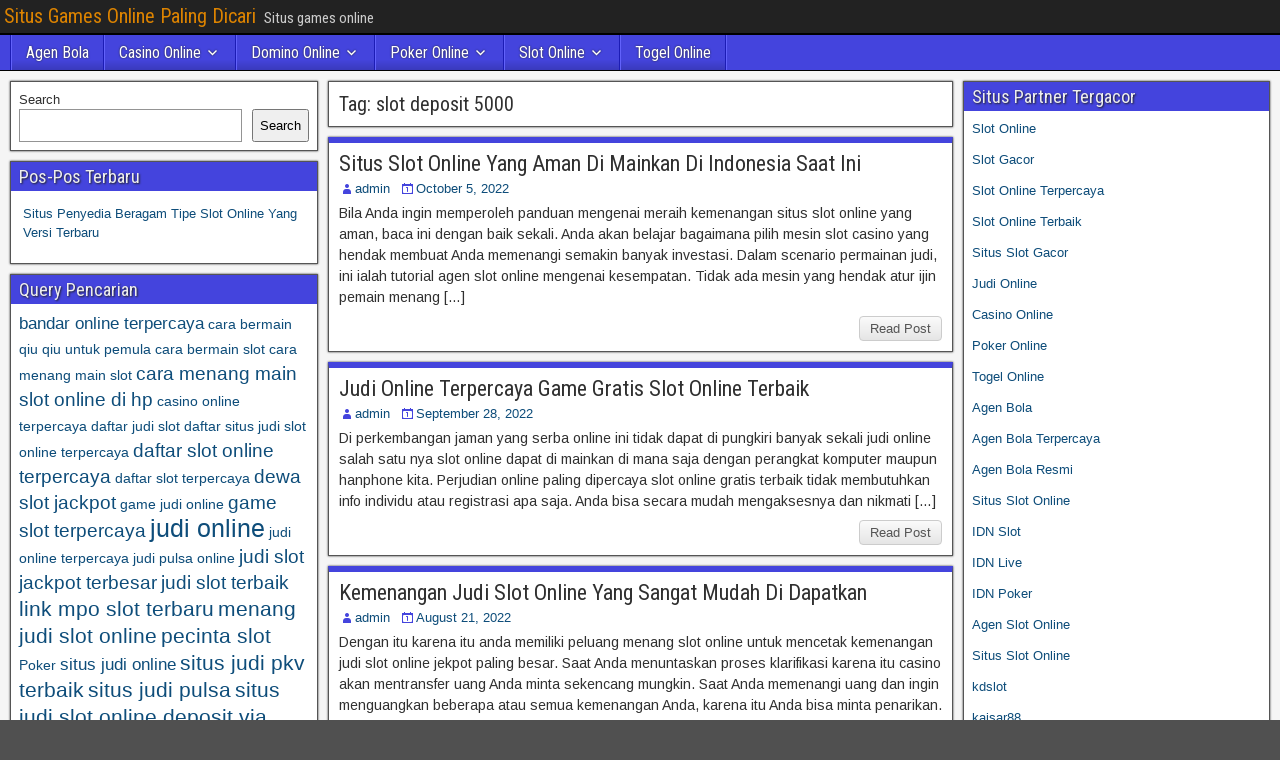

--- FILE ---
content_type: text/html; charset=UTF-8
request_url: https://yojasinsurance.com/tag/slot-deposit-5000/
body_size: 11905
content:
<!DOCTYPE html>
<html lang="en">
<head>
<meta charset="UTF-8" />
<meta name="viewport" content="initial-scale=1.0" />
<meta name='robots' content='index, follow, max-image-preview:large, max-snippet:-1, max-video-preview:-1' />
	<style>img:is([sizes="auto" i], [sizes^="auto," i]) { contain-intrinsic-size: 3000px 1500px }</style>
	<link rel="profile" href="https://gmpg.org/xfn/11" />
<link rel="pingback" href="https://yojasinsurance.com/xmlrpc.php" />

	<!-- This site is optimized with the Yoast SEO plugin v26.7 - https://yoast.com/wordpress/plugins/seo/ -->
	<title>slot deposit 5000 Archives - Situs Games Online Paling Dicari</title>
	<link rel="canonical" href="https://yojasinsurance.com/tag/slot-deposit-5000/" />
	<meta property="og:locale" content="en_US" />
	<meta property="og:type" content="article" />
	<meta property="og:title" content="slot deposit 5000 Archives - Situs Games Online Paling Dicari" />
	<meta property="og:url" content="https://yojasinsurance.com/tag/slot-deposit-5000/" />
	<meta property="og:site_name" content="Situs Games Online Paling Dicari" />
	<meta name="twitter:card" content="summary_large_image" />
	<script type="application/ld+json" class="yoast-schema-graph">{"@context":"https://schema.org","@graph":[{"@type":"CollectionPage","@id":"https://yojasinsurance.com/tag/slot-deposit-5000/","url":"https://yojasinsurance.com/tag/slot-deposit-5000/","name":"slot deposit 5000 Archives - Situs Games Online Paling Dicari","isPartOf":{"@id":"http://yojasinsurance.com/#website"},"breadcrumb":{"@id":"https://yojasinsurance.com/tag/slot-deposit-5000/#breadcrumb"},"inLanguage":"en"},{"@type":"BreadcrumbList","@id":"https://yojasinsurance.com/tag/slot-deposit-5000/#breadcrumb","itemListElement":[{"@type":"ListItem","position":1,"name":"Home","item":"http://yojasinsurance.com/"},{"@type":"ListItem","position":2,"name":"slot deposit 5000"}]},{"@type":"WebSite","@id":"http://yojasinsurance.com/#website","url":"http://yojasinsurance.com/","name":"Situs Games Online Paling Dicari","description":"Situs games online","potentialAction":[{"@type":"SearchAction","target":{"@type":"EntryPoint","urlTemplate":"http://yojasinsurance.com/?s={search_term_string}"},"query-input":{"@type":"PropertyValueSpecification","valueRequired":true,"valueName":"search_term_string"}}],"inLanguage":"en"}]}</script>
	<!-- / Yoast SEO plugin. -->


<link rel='dns-prefetch' href='//fonts.googleapis.com' />
<link rel='dns-prefetch' href='//www.googletagmanager.com' />
<link rel="alternate" type="application/rss+xml" title="Situs Games Online Paling Dicari &raquo; Feed" href="https://yojasinsurance.com/feed/" />
<link rel="alternate" type="application/rss+xml" title="Situs Games Online Paling Dicari &raquo; Comments Feed" href="https://yojasinsurance.com/comments/feed/" />
<link rel="alternate" type="application/rss+xml" title="Situs Games Online Paling Dicari &raquo; slot deposit 5000 Tag Feed" href="https://yojasinsurance.com/tag/slot-deposit-5000/feed/" />
<script type="text/javascript">
/* <![CDATA[ */
window._wpemojiSettings = {"baseUrl":"https:\/\/s.w.org\/images\/core\/emoji\/16.0.1\/72x72\/","ext":".png","svgUrl":"https:\/\/s.w.org\/images\/core\/emoji\/16.0.1\/svg\/","svgExt":".svg","source":{"concatemoji":"https:\/\/yojasinsurance.com\/wp-includes\/js\/wp-emoji-release.min.js?ver=6.8.3"}};
/*! This file is auto-generated */
!function(s,n){var o,i,e;function c(e){try{var t={supportTests:e,timestamp:(new Date).valueOf()};sessionStorage.setItem(o,JSON.stringify(t))}catch(e){}}function p(e,t,n){e.clearRect(0,0,e.canvas.width,e.canvas.height),e.fillText(t,0,0);var t=new Uint32Array(e.getImageData(0,0,e.canvas.width,e.canvas.height).data),a=(e.clearRect(0,0,e.canvas.width,e.canvas.height),e.fillText(n,0,0),new Uint32Array(e.getImageData(0,0,e.canvas.width,e.canvas.height).data));return t.every(function(e,t){return e===a[t]})}function u(e,t){e.clearRect(0,0,e.canvas.width,e.canvas.height),e.fillText(t,0,0);for(var n=e.getImageData(16,16,1,1),a=0;a<n.data.length;a++)if(0!==n.data[a])return!1;return!0}function f(e,t,n,a){switch(t){case"flag":return n(e,"\ud83c\udff3\ufe0f\u200d\u26a7\ufe0f","\ud83c\udff3\ufe0f\u200b\u26a7\ufe0f")?!1:!n(e,"\ud83c\udde8\ud83c\uddf6","\ud83c\udde8\u200b\ud83c\uddf6")&&!n(e,"\ud83c\udff4\udb40\udc67\udb40\udc62\udb40\udc65\udb40\udc6e\udb40\udc67\udb40\udc7f","\ud83c\udff4\u200b\udb40\udc67\u200b\udb40\udc62\u200b\udb40\udc65\u200b\udb40\udc6e\u200b\udb40\udc67\u200b\udb40\udc7f");case"emoji":return!a(e,"\ud83e\udedf")}return!1}function g(e,t,n,a){var r="undefined"!=typeof WorkerGlobalScope&&self instanceof WorkerGlobalScope?new OffscreenCanvas(300,150):s.createElement("canvas"),o=r.getContext("2d",{willReadFrequently:!0}),i=(o.textBaseline="top",o.font="600 32px Arial",{});return e.forEach(function(e){i[e]=t(o,e,n,a)}),i}function t(e){var t=s.createElement("script");t.src=e,t.defer=!0,s.head.appendChild(t)}"undefined"!=typeof Promise&&(o="wpEmojiSettingsSupports",i=["flag","emoji"],n.supports={everything:!0,everythingExceptFlag:!0},e=new Promise(function(e){s.addEventListener("DOMContentLoaded",e,{once:!0})}),new Promise(function(t){var n=function(){try{var e=JSON.parse(sessionStorage.getItem(o));if("object"==typeof e&&"number"==typeof e.timestamp&&(new Date).valueOf()<e.timestamp+604800&&"object"==typeof e.supportTests)return e.supportTests}catch(e){}return null}();if(!n){if("undefined"!=typeof Worker&&"undefined"!=typeof OffscreenCanvas&&"undefined"!=typeof URL&&URL.createObjectURL&&"undefined"!=typeof Blob)try{var e="postMessage("+g.toString()+"("+[JSON.stringify(i),f.toString(),p.toString(),u.toString()].join(",")+"));",a=new Blob([e],{type:"text/javascript"}),r=new Worker(URL.createObjectURL(a),{name:"wpTestEmojiSupports"});return void(r.onmessage=function(e){c(n=e.data),r.terminate(),t(n)})}catch(e){}c(n=g(i,f,p,u))}t(n)}).then(function(e){for(var t in e)n.supports[t]=e[t],n.supports.everything=n.supports.everything&&n.supports[t],"flag"!==t&&(n.supports.everythingExceptFlag=n.supports.everythingExceptFlag&&n.supports[t]);n.supports.everythingExceptFlag=n.supports.everythingExceptFlag&&!n.supports.flag,n.DOMReady=!1,n.readyCallback=function(){n.DOMReady=!0}}).then(function(){return e}).then(function(){var e;n.supports.everything||(n.readyCallback(),(e=n.source||{}).concatemoji?t(e.concatemoji):e.wpemoji&&e.twemoji&&(t(e.twemoji),t(e.wpemoji)))}))}((window,document),window._wpemojiSettings);
/* ]]> */
</script>

<style id='wp-emoji-styles-inline-css' type='text/css'>

	img.wp-smiley, img.emoji {
		display: inline !important;
		border: none !important;
		box-shadow: none !important;
		height: 1em !important;
		width: 1em !important;
		margin: 0 0.07em !important;
		vertical-align: -0.1em !important;
		background: none !important;
		padding: 0 !important;
	}
</style>
<link rel='stylesheet' id='wp-block-library-css' href='https://yojasinsurance.com/wp-includes/css/dist/block-library/style.min.css?ver=6.8.3' type='text/css' media='all' />
<style id='classic-theme-styles-inline-css' type='text/css'>
/*! This file is auto-generated */
.wp-block-button__link{color:#fff;background-color:#32373c;border-radius:9999px;box-shadow:none;text-decoration:none;padding:calc(.667em + 2px) calc(1.333em + 2px);font-size:1.125em}.wp-block-file__button{background:#32373c;color:#fff;text-decoration:none}
</style>
<style id='global-styles-inline-css' type='text/css'>
:root{--wp--preset--aspect-ratio--square: 1;--wp--preset--aspect-ratio--4-3: 4/3;--wp--preset--aspect-ratio--3-4: 3/4;--wp--preset--aspect-ratio--3-2: 3/2;--wp--preset--aspect-ratio--2-3: 2/3;--wp--preset--aspect-ratio--16-9: 16/9;--wp--preset--aspect-ratio--9-16: 9/16;--wp--preset--color--black: #000000;--wp--preset--color--cyan-bluish-gray: #abb8c3;--wp--preset--color--white: #ffffff;--wp--preset--color--pale-pink: #f78da7;--wp--preset--color--vivid-red: #cf2e2e;--wp--preset--color--luminous-vivid-orange: #ff6900;--wp--preset--color--luminous-vivid-amber: #fcb900;--wp--preset--color--light-green-cyan: #7bdcb5;--wp--preset--color--vivid-green-cyan: #00d084;--wp--preset--color--pale-cyan-blue: #8ed1fc;--wp--preset--color--vivid-cyan-blue: #0693e3;--wp--preset--color--vivid-purple: #9b51e0;--wp--preset--gradient--vivid-cyan-blue-to-vivid-purple: linear-gradient(135deg,rgba(6,147,227,1) 0%,rgb(155,81,224) 100%);--wp--preset--gradient--light-green-cyan-to-vivid-green-cyan: linear-gradient(135deg,rgb(122,220,180) 0%,rgb(0,208,130) 100%);--wp--preset--gradient--luminous-vivid-amber-to-luminous-vivid-orange: linear-gradient(135deg,rgba(252,185,0,1) 0%,rgba(255,105,0,1) 100%);--wp--preset--gradient--luminous-vivid-orange-to-vivid-red: linear-gradient(135deg,rgba(255,105,0,1) 0%,rgb(207,46,46) 100%);--wp--preset--gradient--very-light-gray-to-cyan-bluish-gray: linear-gradient(135deg,rgb(238,238,238) 0%,rgb(169,184,195) 100%);--wp--preset--gradient--cool-to-warm-spectrum: linear-gradient(135deg,rgb(74,234,220) 0%,rgb(151,120,209) 20%,rgb(207,42,186) 40%,rgb(238,44,130) 60%,rgb(251,105,98) 80%,rgb(254,248,76) 100%);--wp--preset--gradient--blush-light-purple: linear-gradient(135deg,rgb(255,206,236) 0%,rgb(152,150,240) 100%);--wp--preset--gradient--blush-bordeaux: linear-gradient(135deg,rgb(254,205,165) 0%,rgb(254,45,45) 50%,rgb(107,0,62) 100%);--wp--preset--gradient--luminous-dusk: linear-gradient(135deg,rgb(255,203,112) 0%,rgb(199,81,192) 50%,rgb(65,88,208) 100%);--wp--preset--gradient--pale-ocean: linear-gradient(135deg,rgb(255,245,203) 0%,rgb(182,227,212) 50%,rgb(51,167,181) 100%);--wp--preset--gradient--electric-grass: linear-gradient(135deg,rgb(202,248,128) 0%,rgb(113,206,126) 100%);--wp--preset--gradient--midnight: linear-gradient(135deg,rgb(2,3,129) 0%,rgb(40,116,252) 100%);--wp--preset--font-size--small: 13px;--wp--preset--font-size--medium: 20px;--wp--preset--font-size--large: 36px;--wp--preset--font-size--x-large: 42px;--wp--preset--spacing--20: 0.44rem;--wp--preset--spacing--30: 0.67rem;--wp--preset--spacing--40: 1rem;--wp--preset--spacing--50: 1.5rem;--wp--preset--spacing--60: 2.25rem;--wp--preset--spacing--70: 3.38rem;--wp--preset--spacing--80: 5.06rem;--wp--preset--shadow--natural: 6px 6px 9px rgba(0, 0, 0, 0.2);--wp--preset--shadow--deep: 12px 12px 50px rgba(0, 0, 0, 0.4);--wp--preset--shadow--sharp: 6px 6px 0px rgba(0, 0, 0, 0.2);--wp--preset--shadow--outlined: 6px 6px 0px -3px rgba(255, 255, 255, 1), 6px 6px rgba(0, 0, 0, 1);--wp--preset--shadow--crisp: 6px 6px 0px rgba(0, 0, 0, 1);}:where(.is-layout-flex){gap: 0.5em;}:where(.is-layout-grid){gap: 0.5em;}body .is-layout-flex{display: flex;}.is-layout-flex{flex-wrap: wrap;align-items: center;}.is-layout-flex > :is(*, div){margin: 0;}body .is-layout-grid{display: grid;}.is-layout-grid > :is(*, div){margin: 0;}:where(.wp-block-columns.is-layout-flex){gap: 2em;}:where(.wp-block-columns.is-layout-grid){gap: 2em;}:where(.wp-block-post-template.is-layout-flex){gap: 1.25em;}:where(.wp-block-post-template.is-layout-grid){gap: 1.25em;}.has-black-color{color: var(--wp--preset--color--black) !important;}.has-cyan-bluish-gray-color{color: var(--wp--preset--color--cyan-bluish-gray) !important;}.has-white-color{color: var(--wp--preset--color--white) !important;}.has-pale-pink-color{color: var(--wp--preset--color--pale-pink) !important;}.has-vivid-red-color{color: var(--wp--preset--color--vivid-red) !important;}.has-luminous-vivid-orange-color{color: var(--wp--preset--color--luminous-vivid-orange) !important;}.has-luminous-vivid-amber-color{color: var(--wp--preset--color--luminous-vivid-amber) !important;}.has-light-green-cyan-color{color: var(--wp--preset--color--light-green-cyan) !important;}.has-vivid-green-cyan-color{color: var(--wp--preset--color--vivid-green-cyan) !important;}.has-pale-cyan-blue-color{color: var(--wp--preset--color--pale-cyan-blue) !important;}.has-vivid-cyan-blue-color{color: var(--wp--preset--color--vivid-cyan-blue) !important;}.has-vivid-purple-color{color: var(--wp--preset--color--vivid-purple) !important;}.has-black-background-color{background-color: var(--wp--preset--color--black) !important;}.has-cyan-bluish-gray-background-color{background-color: var(--wp--preset--color--cyan-bluish-gray) !important;}.has-white-background-color{background-color: var(--wp--preset--color--white) !important;}.has-pale-pink-background-color{background-color: var(--wp--preset--color--pale-pink) !important;}.has-vivid-red-background-color{background-color: var(--wp--preset--color--vivid-red) !important;}.has-luminous-vivid-orange-background-color{background-color: var(--wp--preset--color--luminous-vivid-orange) !important;}.has-luminous-vivid-amber-background-color{background-color: var(--wp--preset--color--luminous-vivid-amber) !important;}.has-light-green-cyan-background-color{background-color: var(--wp--preset--color--light-green-cyan) !important;}.has-vivid-green-cyan-background-color{background-color: var(--wp--preset--color--vivid-green-cyan) !important;}.has-pale-cyan-blue-background-color{background-color: var(--wp--preset--color--pale-cyan-blue) !important;}.has-vivid-cyan-blue-background-color{background-color: var(--wp--preset--color--vivid-cyan-blue) !important;}.has-vivid-purple-background-color{background-color: var(--wp--preset--color--vivid-purple) !important;}.has-black-border-color{border-color: var(--wp--preset--color--black) !important;}.has-cyan-bluish-gray-border-color{border-color: var(--wp--preset--color--cyan-bluish-gray) !important;}.has-white-border-color{border-color: var(--wp--preset--color--white) !important;}.has-pale-pink-border-color{border-color: var(--wp--preset--color--pale-pink) !important;}.has-vivid-red-border-color{border-color: var(--wp--preset--color--vivid-red) !important;}.has-luminous-vivid-orange-border-color{border-color: var(--wp--preset--color--luminous-vivid-orange) !important;}.has-luminous-vivid-amber-border-color{border-color: var(--wp--preset--color--luminous-vivid-amber) !important;}.has-light-green-cyan-border-color{border-color: var(--wp--preset--color--light-green-cyan) !important;}.has-vivid-green-cyan-border-color{border-color: var(--wp--preset--color--vivid-green-cyan) !important;}.has-pale-cyan-blue-border-color{border-color: var(--wp--preset--color--pale-cyan-blue) !important;}.has-vivid-cyan-blue-border-color{border-color: var(--wp--preset--color--vivid-cyan-blue) !important;}.has-vivid-purple-border-color{border-color: var(--wp--preset--color--vivid-purple) !important;}.has-vivid-cyan-blue-to-vivid-purple-gradient-background{background: var(--wp--preset--gradient--vivid-cyan-blue-to-vivid-purple) !important;}.has-light-green-cyan-to-vivid-green-cyan-gradient-background{background: var(--wp--preset--gradient--light-green-cyan-to-vivid-green-cyan) !important;}.has-luminous-vivid-amber-to-luminous-vivid-orange-gradient-background{background: var(--wp--preset--gradient--luminous-vivid-amber-to-luminous-vivid-orange) !important;}.has-luminous-vivid-orange-to-vivid-red-gradient-background{background: var(--wp--preset--gradient--luminous-vivid-orange-to-vivid-red) !important;}.has-very-light-gray-to-cyan-bluish-gray-gradient-background{background: var(--wp--preset--gradient--very-light-gray-to-cyan-bluish-gray) !important;}.has-cool-to-warm-spectrum-gradient-background{background: var(--wp--preset--gradient--cool-to-warm-spectrum) !important;}.has-blush-light-purple-gradient-background{background: var(--wp--preset--gradient--blush-light-purple) !important;}.has-blush-bordeaux-gradient-background{background: var(--wp--preset--gradient--blush-bordeaux) !important;}.has-luminous-dusk-gradient-background{background: var(--wp--preset--gradient--luminous-dusk) !important;}.has-pale-ocean-gradient-background{background: var(--wp--preset--gradient--pale-ocean) !important;}.has-electric-grass-gradient-background{background: var(--wp--preset--gradient--electric-grass) !important;}.has-midnight-gradient-background{background: var(--wp--preset--gradient--midnight) !important;}.has-small-font-size{font-size: var(--wp--preset--font-size--small) !important;}.has-medium-font-size{font-size: var(--wp--preset--font-size--medium) !important;}.has-large-font-size{font-size: var(--wp--preset--font-size--large) !important;}.has-x-large-font-size{font-size: var(--wp--preset--font-size--x-large) !important;}
:where(.wp-block-post-template.is-layout-flex){gap: 1.25em;}:where(.wp-block-post-template.is-layout-grid){gap: 1.25em;}
:where(.wp-block-columns.is-layout-flex){gap: 2em;}:where(.wp-block-columns.is-layout-grid){gap: 2em;}
:root :where(.wp-block-pullquote){font-size: 1.5em;line-height: 1.6;}
</style>
<link rel='stylesheet' id='frontier-font-css' href='//fonts.googleapis.com/css?family=Roboto+Condensed%3A400%2C700%7CArimo%3A400%2C700&#038;ver=6.8.3' type='text/css' media='all' />
<link rel='stylesheet' id='genericons-css' href='https://yojasinsurance.com/wp-content/themes/frontier/includes/genericons/genericons.css?ver=1.3.3' type='text/css' media='all' />
<link rel='stylesheet' id='frontier-main-css' href='https://yojasinsurance.com/wp-content/themes/frontier/style.css?ver=1.3.3' type='text/css' media='all' />
<link rel='stylesheet' id='frontier-responsive-css' href='https://yojasinsurance.com/wp-content/themes/frontier/responsive.css?ver=1.3.3' type='text/css' media='all' />
<script type="text/javascript" src="https://yojasinsurance.com/wp-includes/js/jquery/jquery.min.js?ver=3.7.1" id="jquery-core-js"></script>
<script type="text/javascript" src="https://yojasinsurance.com/wp-includes/js/jquery/jquery-migrate.min.js?ver=3.4.1" id="jquery-migrate-js"></script>
<link rel="https://api.w.org/" href="https://yojasinsurance.com/wp-json/" /><link rel="alternate" title="JSON" type="application/json" href="https://yojasinsurance.com/wp-json/wp/v2/tags/130" /><link rel="EditURI" type="application/rsd+xml" title="RSD" href="https://yojasinsurance.com/xmlrpc.php?rsd" />
<meta name="generator" content="WordPress 6.8.3" />
<meta name="generator" content="Site Kit by Google 1.170.0" />
<meta property="Frontier Theme" content="1.3.3" />
<style type="text/css" media="screen">
	#container 	{width: 1400px;}
	#header 	{min-height: 0px;}
	#content 	{width: 50%;}
	#sidebar-left 	{width: 25%;}
	#sidebar-right 	{width: 25%;}
</style>

<style type="text/css" media="screen">
	.page-template-page-cs-php #content, .page-template-page-sc-php #content {width: 65%;}
	.page-template-page-cs-php #sidebar-left, .page-template-page-sc-php #sidebar-left,
	.page-template-page-cs-php #sidebar-right, .page-template-page-sc-php #sidebar-right {width: 35%;}
	.page-template-page-scs-php #content {width: 50%;}
	.page-template-page-scs-php #sidebar-left {width: 25%;}
	.page-template-page-scs-php #sidebar-right {width: 25%;}
</style>

<style type="text/css" media="screen">
	#header {background-color:#FFFFFF;}
	#nav-main {background-color:#4444dd;}
	#nav-main .nav-main {border-left: 1px solid #1c1cb5; border-right: 1px solid #6262fb;}
	#nav-main .nav-main > li, #nav-main .nav-main > ul > .page_item {border-left: 1px solid #6262fb; border-right: 1px solid #1c1cb5;}
	#top-bar {background-color:#222222;}
	#bottom-bar {background-color:#222222;}
	#main {background-color:#F5F5F5;}
	.blog-view, .single-view, .author-info, .archive-info, .form-404 {background-color:#FFFFFF;}
	.blog-view.sticky {background-color:#FFDC8A;}
	.frontier-widget {background-color:#FFFFFF;}
	.blog-view, .comment-author-admin > .comment-body, .bypostauthor > .comment-body {border-top: 6px solid #4444dd;}
	.page-nav > *, .comment-nav > *, .author-info .title, .comment-reply-link, .widget-title,
	.widget_search .search-submit, .widget_calendar caption {background-color:#4444dd;}
	.genericon {color:#4444dd;}
	a {color:#0E4D7A;}
	a:hover {color:#0000EE;}
</style>

<meta name="generator" content="Powered by WPBakery Page Builder - drag and drop page builder for WordPress."/>
<style type="text/css" id="custom-background-css">
body.custom-background { background-image: url("https://yojasinsurance.com/wp-content/themes/frontier/images/honeycomb.png"); background-position: left top; background-size: auto; background-repeat: repeat; background-attachment: scroll; }
</style>
	<link rel="alternate" type="application/rss+xml" title="RSS" href="https://yojasinsurance.com/rsslatest.xml" /><noscript><style> .wpb_animate_when_almost_visible { opacity: 1; }</style></noscript></head>

<body class="archive tag tag-slot-deposit-5000 tag-130 custom-background wp-theme-frontier wpb-js-composer js-comp-ver-6.8.0 vc_responsive">
	
	
<div id="container" class="cf" itemscope itemtype="http://schema.org/WebPage">
	
			
		<div id="top-bar" class="cf">
			
			<div id="top-bar-info">
														<h1 id="site-title"><a href="https://yojasinsurance.com/">Situs Games Online Paling Dicari</a></h1>				
									<span id="site-description">Situs games online</span>
							</div>

			
					</div>
	
			<div id="header" class="cf" itemscope itemtype="http://schema.org/WPHeader" role="banner">
			
			
			
					</div>
	
			
		<nav id="nav-main" class="cf drop" itemscope itemtype="http://schema.org/SiteNavigationElement" role="navigation" aria-label="Main Menu">
			
							<button class="drop-toggle"><span class="genericon genericon-menu"></span></button>
			
			<ul id="menu-home" class="nav-main"><li id="menu-item-749" class="menu-item menu-item-type-taxonomy menu-item-object-category menu-item-749"><a href="https://yojasinsurance.com/category/agen-bola/">Agen Bola</a></li>
<li id="menu-item-750" class="menu-item menu-item-type-taxonomy menu-item-object-category menu-item-has-children menu-item-750"><a href="https://yojasinsurance.com/category/casino-online/">Casino Online</a>
<ul class="sub-menu">
	<li id="menu-item-762" class="menu-item menu-item-type-custom menu-item-object-custom menu-item-762"><a href="https://154.26.133.205/">areaslots</a></li>
	<li id="menu-item-765" class="menu-item menu-item-type-custom menu-item-object-custom menu-item-765"><a href="http://139.59.244.3/">betslot88</a></li>
</ul>
</li>
<li id="menu-item-751" class="menu-item menu-item-type-taxonomy menu-item-object-category menu-item-has-children menu-item-751"><a href="https://yojasinsurance.com/category/domino-online/">Domino Online</a>
<ul class="sub-menu">
	<li id="menu-item-770" class="menu-item menu-item-type-custom menu-item-object-custom menu-item-770"><a href="http://209.97.162.9/">asiahoki</a></li>
	<li id="menu-item-772" class="menu-item menu-item-type-custom menu-item-object-custom menu-item-772"><a href="http://128.199.65.143/">gg88</a></li>
	<li id="menu-item-779" class="menu-item menu-item-type-custom menu-item-object-custom menu-item-779"><a href="http://139.59.96.169/">nagahoki</a></li>
</ul>
</li>
<li id="menu-item-752" class="menu-item menu-item-type-taxonomy menu-item-object-category menu-item-has-children menu-item-752"><a href="https://yojasinsurance.com/category/poker-online/">Poker Online</a>
<ul class="sub-menu">
	<li id="menu-item-766" class="menu-item menu-item-type-custom menu-item-object-custom menu-item-766"><a href="http://167.71.220.95/">rajapoker</a></li>
</ul>
</li>
<li id="menu-item-753" class="menu-item menu-item-type-taxonomy menu-item-object-category menu-item-has-children menu-item-753"><a href="https://yojasinsurance.com/category/slot-online/">Slot Online</a>
<ul class="sub-menu">
	<li id="menu-item-769" class="menu-item menu-item-type-custom menu-item-object-custom menu-item-769"><a href="http://178.128.88.84/">garudagame</a></li>
	<li id="menu-item-771" class="menu-item menu-item-type-custom menu-item-object-custom menu-item-771"><a href="http://46.101.208.185/">psgslot</a></li>
	<li id="menu-item-773" class="menu-item menu-item-type-custom menu-item-object-custom menu-item-773"><a href="http://159.223.56.131/">megawin</a></li>
	<li id="menu-item-774" class="menu-item menu-item-type-custom menu-item-object-custom menu-item-774"><a href="http://68.183.233.231/">megaslot</a></li>
	<li id="menu-item-775" class="menu-item menu-item-type-custom menu-item-object-custom menu-item-775"><a href="http://165.22.109.2/">alibabaslot</a></li>
	<li id="menu-item-776" class="menu-item menu-item-type-custom menu-item-object-custom menu-item-776"><a href="http://143.198.218.164/">eslot</a></li>
	<li id="menu-item-780" class="menu-item menu-item-type-custom menu-item-object-custom menu-item-780"><a href="http://178.128.63.217/">slotbet88</a></li>
	<li id="menu-item-782" class="menu-item menu-item-type-custom menu-item-object-custom menu-item-782"><a href="http://159.65.134.188/">mediaslot</a></li>
</ul>
</li>
<li id="menu-item-754" class="menu-item menu-item-type-taxonomy menu-item-object-category menu-item-754"><a href="https://yojasinsurance.com/category/togel-online/">Togel Online</a></li>
</ul>
					</nav>
	
	
<div id="main" class="col-scs cf">

<div id="content" class="cf"  role="main">

	
			<div class="archive-info">
			<h3 class="archive-title">Tag: <span>slot deposit 5000</span></h3>		</div>
	
	
	
					
<article id="post-591" class="blog-view post-591 post type-post status-publish format-standard hentry category-slot-online tag-bandar-online-terpercaya tag-cara-menang-main-slot-online-di-hp tag-daftar-slot-online-terpercaya tag-dewa-slot-jackpot tag-game-slot-terpercaya tag-judi-slot-jackpot-terbesar tag-judi-slot-terbaik tag-link-mpo-slot-terbaru tag-menang-judi-slot-online tag-pecinta-slot tag-situs-judi-pkv-terbaik tag-situs-judi-pulsa tag-situs-judi-slot-online-deposit-via-pulsa-10-ribu tag-situs-judi-slot-paling-gampang-menang tag-situs-online-judi-terbaik tag-situs-slot-4d tag-slot-deposit-5000 tag-slot88-online tag-slotasiabet tag-tokyo-slot88">

<header class="entry-header cf">
		<h2 class="entry-title" itemprop="headline" ><a href="https://yojasinsurance.com/situs-slot-online-yang-aman-di-mainkan-di-indonesia-saat-ini/">Situs Slot Online Yang Aman Di Mainkan Di Indonesia Saat Ini</a></h2>
	</header>

<div class="entry-byline cf">
	
			<div class="entry-author author vcard" itemprop="author" itemscope itemtype="http://schema.org/Person">
						<i class="genericon genericon-user"></i><a class="url fn" href="https://yojasinsurance.com" itemprop="name">admin</a>
		</div>
	
			<div class="entry-date" itemprop="datePublished" >
			<i class="genericon genericon-day"></i><a class="updated" href="https://yojasinsurance.com/situs-slot-online-yang-aman-di-mainkan-di-indonesia-saat-ini/">October 5, 2022</a>
		</div>
	
	
	
	
	</div>

<div class="entry-content cf" itemprop="text" >
	
	
		<div class="entry-excerpt"><p>Bila Anda ingin memperoleh panduan mengenai meraih kemenangan situs slot online yang aman, baca ini dengan baik sekali. Anda akan belajar bagaimana pilih mesin slot casino yang hendak membuat Anda memenangi semakin banyak investasi. Dalam scenario permainan judi, ini ialah tutorial agen slot online mengenai kesempatan. Tidak ada mesin yang hendak atur ijin pemain menang [&hellip;]</p>
</div>

	
	
	</div>

<footer class="entry-footer cf">
	
	
					<a href="https://yojasinsurance.com/situs-slot-online-yang-aman-di-mainkan-di-indonesia-saat-ini/" class="continue-reading">
								Read Post			</a>
		
	
	
	
	</footer>

</article>		
	
					
<article id="post-589" class="blog-view post-589 post type-post status-publish format-standard hentry category-slot-online tag-bandar-online-terpercaya tag-cara-menang-main-slot-online-di-hp tag-daftar-slot-online-terpercaya tag-dewa-slot-jackpot tag-game-slot-terpercaya tag-judi-slot-jackpot-terbesar tag-judi-slot-terbaik tag-link-mpo-slot-terbaru tag-menang-judi-slot-online tag-pecinta-slot tag-situs-judi-pkv-terbaik tag-situs-judi-pulsa tag-situs-judi-slot-online-deposit-via-pulsa-10-ribu tag-situs-judi-slot-paling-gampang-menang tag-situs-online-judi-terbaik tag-situs-slot-4d tag-slot-deposit-5000 tag-slot-online tag-slot88-online tag-tokyo-slot88">

<header class="entry-header cf">
		<h2 class="entry-title" itemprop="headline" ><a href="https://yojasinsurance.com/judi-online-terpercaya-game-gratis-slot-online-terbaik/">Judi Online Terpercaya Game Gratis Slot Online Terbaik</a></h2>
	</header>

<div class="entry-byline cf">
	
			<div class="entry-author author vcard" itemprop="author" itemscope itemtype="http://schema.org/Person">
						<i class="genericon genericon-user"></i><a class="url fn" href="https://yojasinsurance.com" itemprop="name">admin</a>
		</div>
	
			<div class="entry-date" itemprop="datePublished" >
			<i class="genericon genericon-day"></i><a class="updated" href="https://yojasinsurance.com/judi-online-terpercaya-game-gratis-slot-online-terbaik/">September 28, 2022</a>
		</div>
	
	
	
	
	</div>

<div class="entry-content cf" itemprop="text" >
	
	
		<div class="entry-excerpt"><p>Di perkembangan jaman yang serba online ini tidak dapat di pungkiri banyak sekali judi online salah satu nya slot online dapat di mainkan di mana saja dengan perangkat komputer maupun hanphone kita. Perjudian online paling dipercaya slot online gratis terbaik tidak membutuhkan info individu atau registrasi apa saja. Anda bisa secara mudah mengaksesnya dan nikmati [&hellip;]</p>
</div>

	
	
	</div>

<footer class="entry-footer cf">
	
	
					<a href="https://yojasinsurance.com/judi-online-terpercaya-game-gratis-slot-online-terbaik/" class="continue-reading">
								Read Post			</a>
		
	
	
	
	</footer>

</article>		
	
					
<article id="post-572" class="blog-view post-572 post type-post status-publish format-standard hentry category-judi-online category-slot-online tag-asia-slot tag-dewa-slot tag-sedanghoki tag-situs-slot-terpercaya tag-situs-slot-terpercaya-sedanghoki tag-situs-terbaik-taruhan-online tag-slot-asia tag-slot-banyak-bonus tag-slot-deposit-10000 tag-slot-deposit-5000 tag-slot-deposit-murah tag-slot-gacor tag-slot-gampang-jackpot tag-slot-gampang-menang tag-slot-indonesia-online tag-slot-no-1-di-asia tag-slot-online tag-slot-online-gacoe tag-slot-online-indonesia tag-slot-online-terpercaya tag-slot-terpercaya">

<header class="entry-header cf">
		<h2 class="entry-title" itemprop="headline" ><a href="https://yojasinsurance.com/kemenangan-judi-slot-online-yang-sangat-mudah-di-dapatkan/">Kemenangan Judi Slot Online Yang Sangat Mudah Di Dapatkan</a></h2>
	</header>

<div class="entry-byline cf">
	
			<div class="entry-author author vcard" itemprop="author" itemscope itemtype="http://schema.org/Person">
						<i class="genericon genericon-user"></i><a class="url fn" href="https://yojasinsurance.com" itemprop="name">admin</a>
		</div>
	
			<div class="entry-date" itemprop="datePublished" >
			<i class="genericon genericon-day"></i><a class="updated" href="https://yojasinsurance.com/kemenangan-judi-slot-online-yang-sangat-mudah-di-dapatkan/">August 21, 2022</a>
		</div>
	
	
	
	
	</div>

<div class="entry-content cf" itemprop="text" >
	
	
		<div class="entry-excerpt"><p>Dengan itu karena itu anda memiliki peluang menang slot online untuk mencetak kemenangan judi slot online jekpot paling besar. Saat Anda menuntaskan proses klarifikasi karena itu casino akan mentransfer uang Anda minta sekencang mungkin. Saat Anda memenangi uang dan ingin menguangkan beberapa atau semua kemenangan Anda, karena itu Anda bisa minta penarikan. Oleh karena itu [&hellip;]</p>
</div>

	
	
	</div>

<footer class="entry-footer cf">
	
	
					<a href="https://yojasinsurance.com/kemenangan-judi-slot-online-yang-sangat-mudah-di-dapatkan/" class="continue-reading">
								Read Post			</a>
		
	
	
	
	</footer>

</article>		
	
					
<article id="post-556" class="blog-view post-556 post type-post status-publish format-standard hentry category-slot-online tag-1a-judi-slot-terbaik tag-link-alternatif-ovoslot tag-link-mpo-slot-terbaru tag-login-asiaslot88 tag-login-ovoslot tag-memilih-mesin-slot-yang-banyak-bonus-dan-gampang-menang tag-menang-judi-slot-online tag-ovo-slot tag-ovoslot tag-ovoslot88 tag-pecinta-slot tag-review-lengkap-ovoslot tag-situs-judi-online tag-situs-judi-pkv-terbaik tag-situs-judi-pulsa tag-situs-judi-slot-online-deposit-via-pulsa-10-ribu tag-situs-judi-slot-online-resmi tag-situs-judi-slot-paling-gampang-menang tag-situs-judi-slot-terbaru tag-situs-online-judi-terbaik tag-situs-slot-4d tag-situs-slot-online tag-slot-asia tag-slot-deposit-5000 tag-slot-judi-terpercaya tag-slot-online tag-slot-ovo tag-slot88-online tag-slotasiabet tag-tokyo-slot88">

<header class="entry-header cf">
		<h2 class="entry-title" itemprop="headline" ><a href="https://yojasinsurance.com/memilih-mesin-slot-yang-banyak-bonus-dan-gampang-menang/">Memilih Mesin Slot Yang Banyak Bonus Dan Gampang Menang</a></h2>
	</header>

<div class="entry-byline cf">
	
			<div class="entry-author author vcard" itemprop="author" itemscope itemtype="http://schema.org/Person">
						<i class="genericon genericon-user"></i><a class="url fn" href="https://yojasinsurance.com" itemprop="name">admin</a>
		</div>
	
			<div class="entry-date" itemprop="datePublished" >
			<i class="genericon genericon-day"></i><a class="updated" href="https://yojasinsurance.com/memilih-mesin-slot-yang-banyak-bonus-dan-gampang-menang/">August 1, 2022</a>
		</div>
	
	
	
	
	</div>

<div class="entry-content cf" itemprop="text" >
	
	
		<div class="entry-excerpt"><p>Saat Anda bermain dengan mesin slot, Anda ingin pastikan Anda pilih mesin tehnologi yang menang. Tidak ada yang hendak suka bermain dengan permainan slot tanpa peruntungan dalam periode waktu lama . Maka seorang yang Anda tentukan mengenai pilih perlengkapan slot keseluruhan? pragmatic play cuma mengambil games dan mengeklik tombol ‘turnamen&#8217; lobi casino online Anda di [&hellip;]</p>
</div>

	
	
	</div>

<footer class="entry-footer cf">
	
	
					<a href="https://yojasinsurance.com/memilih-mesin-slot-yang-banyak-bonus-dan-gampang-menang/" class="continue-reading">
								Read Post			</a>
		
	
	
	
	</footer>

</article>		
	
					
<article id="post-546" class="blog-view post-546 post type-post status-publish format-standard hentry category-slot-online tag-asian4d-login tag-asian4d-slot tag-asian4d-slot-login tag-asian4d-togel tag-axis-adalah-mesin-slot tag-bandar-online-terpercaya tag-cara-bermain-qiu-qiu-untuk-pemula tag-cara-bermain-slot tag-cara-menang-main-slot tag-cara-menang-main-slot-online-di-hp tag-casino-online-terpercaya tag-daftar-judi-slot tag-daftar-situs-judi-slot-online-terpercaya tag-daftar-slot-online-terpercaya tag-daftar-slot-terpercaya tag-dewa-slot-jackpot tag-game-judi-online tag-game-slot-terpercaya tag-judi-online tag-judi-online-terpercaya tag-judi-pulsa-online tag-judi-slot-jackpot-terbesar tag-judi-slot-terbaik tag-link-mpo-slot-terbaru tag-menang-judi-slot-online tag-pecinta-slot tag-situs-judi-online tag-situs-judi-pkv-terbaik tag-situs-judi-pulsa tag-situs-judi-slot-online-deposit-via-pulsa-10-ribu tag-situs-judi-slot-online-resmi tag-situs-judi-slot-paling-gampang-menang tag-situs-judi-slot-terbaru tag-situs-online-judi-terbaik tag-situs-slot-4d tag-situs-slot-online tag-slot-asia tag-slot-deposit-5000 tag-slot-judi-terpercaya tag-slot-online tag-slot88-online tag-tokyo-slot88">

<header class="entry-header cf">
		<h2 class="entry-title" itemprop="headline" ><a href="https://yojasinsurance.com/axis-adalah-mesin-slot/">Axis Adalah Mesin Slot</a></h2>
	</header>

<div class="entry-byline cf">
	
			<div class="entry-author author vcard" itemprop="author" itemscope itemtype="http://schema.org/Person">
						<i class="genericon genericon-user"></i><a class="url fn" href="https://yojasinsurance.com" itemprop="name">admin</a>
		</div>
	
			<div class="entry-date" itemprop="datePublished" >
			<i class="genericon genericon-day"></i><a class="updated" href="https://yojasinsurance.com/axis-adalah-mesin-slot/">July 7, 2022</a>
		</div>
	
	
	
	
	</div>

<div class="entry-content cf" itemprop="text" >
	
	
		<div class="entry-excerpt"><p>Axis ialah pimpinan industri dalam pemantauan slot online deposit dana hokibet dan casino Irlandia tidak kecuali. Tehnologi camera Axis penuhi syarat tehnis yang ketat dari pemantauan video untuk casino dan perusahaan games Irlandia. Camera Axis diperlengkapi dengan tehnologi zoom digital dan Wide Dynamic Kisaran untuk tangkap detil lembut kegiatan di meja permainan bahkan juga pada [&hellip;]</p>
</div>

	
	
	</div>

<footer class="entry-footer cf">
	
	
					<a href="https://yojasinsurance.com/axis-adalah-mesin-slot/" class="continue-reading">
								Read Post			</a>
		
	
	
	
	</footer>

</article>		
	
					
<article id="post-542" class="blog-view post-542 post type-post status-publish format-standard hentry category-slot-online tag-3a-asia-slot-bet tag-asiabet tag-asiabet88 tag-asiaslot88 tag-bandar-online-terpercaya tag-cara-bermain-qiu-qiu-untuk-pemula tag-cara-bermain-slot tag-cara-menang-main-slot tag-cara-menang-main-slot-online-di-hp tag-casino-online-terpercaya tag-daftar-judi-slot tag-daftar-ovoslot tag-daftar-situs-judi-slot-online-terpercaya tag-daftar-situs-slotasia88 tag-daftar-slot-online-terpercaya tag-daftar-slot-terpercaya tag-dewa-slot-jackpot tag-game-judi-online tag-game-slot-terpercaya tag-judi-online tag-judi-online-terpercaya tag-judi-pulsa-online tag-judi-slot-jackpot-terbesar tag-judi-slot-terbaik tag-langkah-pilih-games-slot-dengan-deposit-10-rb tag-link-alternatif-ovoslot tag-link-mpo-slot-terbaru tag-login-asiaslot88 tag-login-ovoslot tag-menang-judi-slot-online tag-ovo-slot tag-ovoslot tag-ovoslot88 tag-pecinta-slot tag-review-lengkap-ovoslot tag-situs-judi-online tag-situs-judi-pkv-terbaik tag-situs-judi-pulsa tag-situs-judi-slot-online-deposit-via-pulsa-10-ribu tag-situs-judi-slot-online-resmi tag-situs-judi-slot-paling-gampang-menang tag-situs-judi-slot-terbaru tag-situs-online-judi-terbaik tag-situs-slot-4d tag-situs-slot-online tag-slot-asia tag-slot-deposit-5000 tag-slot-judi-terpercaya tag-slot-online tag-slot-ovo tag-slot88-online tag-slotasiabet tag-tokyo-slot88">

<header class="entry-header cf">
		<h2 class="entry-title" itemprop="headline" ><a href="https://yojasinsurance.com/langkah-pilih-games-slot-dengan-deposit-10-rb/">Langkah Pilih Games Slot Dengan Deposit 10 RB</a></h2>
	</header>

<div class="entry-byline cf">
	
			<div class="entry-author author vcard" itemprop="author" itemscope itemtype="http://schema.org/Person">
						<i class="genericon genericon-user"></i><a class="url fn" href="https://yojasinsurance.com" itemprop="name">admin</a>
		</div>
	
			<div class="entry-date" itemprop="datePublished" >
			<i class="genericon genericon-day"></i><a class="updated" href="https://yojasinsurance.com/langkah-pilih-games-slot-dengan-deposit-10-rb/">July 5, 2022</a>
		</div>
	
	
	
	
	</div>

<div class="entry-content cf" itemprop="text" >
	
	
		<div class="entry-excerpt"><p>Bila Anda baru mengenali judi playerslot online, kemungkinan terlihat mengerikan untuk pilih games slot dengan minimum deposit 10 ribu. Bila Anda tidak percaya harus mulai darimanakah, baca terus untuk memperoleh beberapa panduan berguna. Kami akan mengulas beberapa langkah Bonus, Register, dan Situs. Ini ialah cara penting saat menentukan permainan slot. Sesudah Anda ketahui dasar-dasarnya, Anda [&hellip;]</p>
</div>

	
	
	</div>

<footer class="entry-footer cf">
	
	
					<a href="https://yojasinsurance.com/langkah-pilih-games-slot-dengan-deposit-10-rb/" class="continue-reading">
								Read Post			</a>
		
	
	
	
	</footer>

</article>		
	
					
<article id="post-534" class="blog-view post-534 post type-post status-publish format-standard hentry category-poker-online tag-1a-bandar-online-terpercaya tag-cara-bermain-qiu-qiu-untuk-pemula tag-cara-bermain-slot tag-cara-menang-main-slot tag-cara-menang-main-slot-online-di-hp tag-casino-online-terpercaya tag-daftar-judi-slot tag-daftar-situs-judi-slot-online-terpercaya tag-daftar-slot-online-terpercaya tag-daftar-slot-terpercaya tag-dewa-slot-jackpot tag-game-judi-online tag-game-slot-terpercaya tag-judi tag-judi-online tag-judi-online-terpercaya tag-judi-pulsa-online tag-judi-slot-jackpot-terbesar tag-judi-slot-terbaik tag-link-mpo-slot-terbaru tag-menang-judi-slot-online tag-pecinta-slot tag-poker tag-sisi-dua-set-dan-perjalanan-perbincangan-texas-holdem-poker tag-situs-judi-online tag-situs-judi-pkv-terbaik tag-situs-judi-pulsa tag-situs-judi-slot-online-deposit-via-pulsa-10-ribu tag-situs-judi-slot-online-resmi tag-situs-judi-slot-paling-gampang-menang tag-situs-judi-slot-terbaru tag-situs-online-judi-terbaik tag-situs-slot-4d tag-situs-slot-online tag-slot-deposit-5000 tag-slot-judi-terpercaya tag-slot-online tag-slot88-online tag-tokyo-slot88">

<header class="entry-header cf">
		<h2 class="entry-title" itemprop="headline" ><a href="https://yojasinsurance.com/sisi-dua-set-dan-perjalanan-perbincangan-texas-holdem-poker/">Sisi dua set dan perjalanan perbincangan Texas holdem Poker</a></h2>
	</header>

<div class="entry-byline cf">
	
			<div class="entry-author author vcard" itemprop="author" itemscope itemtype="http://schema.org/Person">
						<i class="genericon genericon-user"></i><a class="url fn" href="https://yojasinsurance.com" itemprop="name">admin</a>
		</div>
	
			<div class="entry-date" itemprop="datePublished" >
			<i class="genericon genericon-day"></i><a class="updated" href="https://yojasinsurance.com/sisi-dua-set-dan-perjalanan-perbincangan-texas-holdem-poker/">July 2, 2022</a>
		</div>
	
	
	
	
	</div>

<div class="entry-content cf" itemprop="text" >
	
	
		<div class="entry-excerpt"><p>Sisi dua set dan perjalanan perbincangan Texas holdem Poker &#8211; Ini ialah Sisi II dari seri kami mengenai bagaimana membuat tangan Anda yang menang lebih memberikan keuntungan bagaimana membuat pot itu sebesar mungkin. Bermain batasan Texas hold&#8217;em atau permainan poker yang lain arah khusus Anda selalu harus memenangi chip sekitar mungkin. Sama seperti yang kami [&hellip;]</p>
</div>

	
	
	</div>

<footer class="entry-footer cf">
	
	
					<a href="https://yojasinsurance.com/sisi-dua-set-dan-perjalanan-perbincangan-texas-holdem-poker/" class="continue-reading">
								Read Post			</a>
		
	
	
	
	</footer>

</article>		
	
	
			<div class="blog-nav cf">
							<div class="link-prev"></div><div class="link-next"></div>					</div>
	
	
</div>

<div id="sidebar-left" class="sidebar cf" itemscope itemtype="http://schema.org/WPSideBar" role="complementary" aria-label="Sidebar Left">
		<aside id="widgets-wrap-sidebar-left">

					<section id="block-2" class="widget-sidebar frontier-widget widget_block widget_search"><form role="search" method="get" action="https://yojasinsurance.com/" class="wp-block-search__button-outside wp-block-search__text-button wp-block-search"    ><label class="wp-block-search__label" for="wp-block-search__input-1" >Search</label><div class="wp-block-search__inside-wrapper " ><input class="wp-block-search__input" id="wp-block-search__input-1" placeholder="" value="" type="search" name="s" required /><button aria-label="Search" class="wp-block-search__button wp-element-button" type="submit" >Search</button></div></form></section>
		<section id="recent-posts-3" class="widget-sidebar frontier-widget widget_recent_entries">
		<h2 class="widget-title">Pos-Pos Terbaru</h2>
		<ul>
											<li>
					<a href="https://yojasinsurance.com/situs-penyedia-beragam-tipe-slot-online-yang-versi-terbaru/">Situs Penyedia Beragam Tipe Slot Online Yang Versi Terbaru</a>
									</li>
					</ul>

		</section><section id="tag_cloud-2" class="widget-sidebar frontier-widget widget_tag_cloud"><h2 class="widget-title">Query Pencarian</h2><div class="tagcloud"><a href="https://yojasinsurance.com/tag/bandar-online-terpercaya/" class="tag-cloud-link tag-link-99 tag-link-position-1" style="font-size: 12.4pt;" aria-label="bandar online terpercaya (4 items)">bandar online terpercaya</a>
<a href="https://yojasinsurance.com/tag/cara-bermain-qiu-qiu-untuk-pemula/" class="tag-cloud-link tag-link-100 tag-link-position-2" style="font-size: 10.4pt;" aria-label="cara bermain qiu qiu untuk pemula (3 items)">cara bermain qiu qiu untuk pemula</a>
<a href="https://yojasinsurance.com/tag/cara-bermain-slot/" class="tag-cloud-link tag-link-101 tag-link-position-3" style="font-size: 10.4pt;" aria-label="cara bermain slot (3 items)">cara bermain slot</a>
<a href="https://yojasinsurance.com/tag/cara-menang-main-slot/" class="tag-cloud-link tag-link-102 tag-link-position-4" style="font-size: 10.4pt;" aria-label="cara menang main slot (3 items)">cara menang main slot</a>
<a href="https://yojasinsurance.com/tag/cara-menang-main-slot-online-di-hp/" class="tag-cloud-link tag-link-103 tag-link-position-5" style="font-size: 14pt;" aria-label="cara menang main slot online di hp (5 items)">cara menang main slot online di hp</a>
<a href="https://yojasinsurance.com/tag/casino-online-terpercaya/" class="tag-cloud-link tag-link-104 tag-link-position-6" style="font-size: 10.4pt;" aria-label="casino online terpercaya (3 items)">casino online terpercaya</a>
<a href="https://yojasinsurance.com/tag/daftar-judi-slot/" class="tag-cloud-link tag-link-105 tag-link-position-7" style="font-size: 10.4pt;" aria-label="daftar judi slot (3 items)">daftar judi slot</a>
<a href="https://yojasinsurance.com/tag/daftar-situs-judi-slot-online-terpercaya/" class="tag-cloud-link tag-link-106 tag-link-position-8" style="font-size: 10.4pt;" aria-label="daftar situs judi slot online terpercaya (3 items)">daftar situs judi slot online terpercaya</a>
<a href="https://yojasinsurance.com/tag/daftar-slot-online-terpercaya/" class="tag-cloud-link tag-link-107 tag-link-position-9" style="font-size: 14pt;" aria-label="daftar slot online terpercaya (5 items)">daftar slot online terpercaya</a>
<a href="https://yojasinsurance.com/tag/daftar-slot-terpercaya/" class="tag-cloud-link tag-link-108 tag-link-position-10" style="font-size: 10.4pt;" aria-label="daftar slot terpercaya (3 items)">daftar slot terpercaya</a>
<a href="https://yojasinsurance.com/tag/dewa-slot-jackpot/" class="tag-cloud-link tag-link-109 tag-link-position-11" style="font-size: 14pt;" aria-label="dewa slot jackpot (5 items)">dewa slot jackpot</a>
<a href="https://yojasinsurance.com/tag/game-judi-online/" class="tag-cloud-link tag-link-110 tag-link-position-12" style="font-size: 10.4pt;" aria-label="game judi online (3 items)">game judi online</a>
<a href="https://yojasinsurance.com/tag/game-slot-terpercaya/" class="tag-cloud-link tag-link-111 tag-link-position-13" style="font-size: 14pt;" aria-label="game slot terpercaya (5 items)">game slot terpercaya</a>
<a href="https://yojasinsurance.com/tag/judi-online/" class="tag-cloud-link tag-link-52 tag-link-position-14" style="font-size: 18.4pt;" aria-label="judi online (9 items)">judi online</a>
<a href="https://yojasinsurance.com/tag/judi-online-terpercaya/" class="tag-cloud-link tag-link-112 tag-link-position-15" style="font-size: 10.4pt;" aria-label="judi online terpercaya (3 items)">judi online terpercaya</a>
<a href="https://yojasinsurance.com/tag/judi-pulsa-online/" class="tag-cloud-link tag-link-113 tag-link-position-16" style="font-size: 10.4pt;" aria-label="judi pulsa online (3 items)">judi pulsa online</a>
<a href="https://yojasinsurance.com/tag/judi-slot-jackpot-terbesar/" class="tag-cloud-link tag-link-114 tag-link-position-17" style="font-size: 14pt;" aria-label="judi slot jackpot terbesar (5 items)">judi slot jackpot terbesar</a>
<a href="https://yojasinsurance.com/tag/judi-slot-terbaik/" class="tag-cloud-link tag-link-115 tag-link-position-18" style="font-size: 14pt;" aria-label="judi slot terbaik (5 items)">judi slot terbaik</a>
<a href="https://yojasinsurance.com/tag/link-mpo-slot-terbaru/" class="tag-cloud-link tag-link-116 tag-link-position-19" style="font-size: 15.4pt;" aria-label="link mpo slot terbaru (6 items)">link mpo slot terbaru</a>
<a href="https://yojasinsurance.com/tag/menang-judi-slot-online/" class="tag-cloud-link tag-link-117 tag-link-position-20" style="font-size: 15.4pt;" aria-label="menang judi slot online (6 items)">menang judi slot online</a>
<a href="https://yojasinsurance.com/tag/pecinta-slot/" class="tag-cloud-link tag-link-118 tag-link-position-21" style="font-size: 15.4pt;" aria-label="pecinta slot (6 items)">pecinta slot</a>
<a href="https://yojasinsurance.com/tag/poker/" class="tag-cloud-link tag-link-73 tag-link-position-22" style="font-size: 10.4pt;" aria-label="Poker (3 items)">Poker</a>
<a href="https://yojasinsurance.com/tag/situs-judi-online/" class="tag-cloud-link tag-link-119 tag-link-position-23" style="font-size: 12.4pt;" aria-label="situs judi online (4 items)">situs judi online</a>
<a href="https://yojasinsurance.com/tag/situs-judi-pkv-terbaik/" class="tag-cloud-link tag-link-120 tag-link-position-24" style="font-size: 15.4pt;" aria-label="situs judi pkv terbaik (6 items)">situs judi pkv terbaik</a>
<a href="https://yojasinsurance.com/tag/situs-judi-pulsa/" class="tag-cloud-link tag-link-121 tag-link-position-25" style="font-size: 15.4pt;" aria-label="situs judi pulsa (6 items)">situs judi pulsa</a>
<a href="https://yojasinsurance.com/tag/situs-judi-slot-online-deposit-via-pulsa-10-ribu/" class="tag-cloud-link tag-link-122 tag-link-position-26" style="font-size: 15.4pt;" aria-label="situs judi slot online deposit via pulsa 10 ribu (6 items)">situs judi slot online deposit via pulsa 10 ribu</a>
<a href="https://yojasinsurance.com/tag/situs-judi-slot-online-resmi/" class="tag-cloud-link tag-link-123 tag-link-position-27" style="font-size: 12.4pt;" aria-label="situs judi slot online resmi (4 items)">situs judi slot online resmi</a>
<a href="https://yojasinsurance.com/tag/situs-judi-slot-paling-gampang-menang/" class="tag-cloud-link tag-link-124 tag-link-position-28" style="font-size: 15.4pt;" aria-label="situs judi slot paling gampang menang (6 items)">situs judi slot paling gampang menang</a>
<a href="https://yojasinsurance.com/tag/situs-judi-slot-terbaru/" class="tag-cloud-link tag-link-125 tag-link-position-29" style="font-size: 12.4pt;" aria-label="situs judi slot terbaru (4 items)">situs judi slot terbaru</a>
<a href="https://yojasinsurance.com/tag/situs-online-judi-terbaik/" class="tag-cloud-link tag-link-126 tag-link-position-30" style="font-size: 15.4pt;" aria-label="situs online judi terbaik (6 items)">situs online judi terbaik</a>
<a href="https://yojasinsurance.com/tag/situs-slot-4d/" class="tag-cloud-link tag-link-127 tag-link-position-31" style="font-size: 15.4pt;" aria-label="situs slot 4d (6 items)">situs slot 4d</a>
<a href="https://yojasinsurance.com/tag/situs-slot-online/" class="tag-cloud-link tag-link-128 tag-link-position-32" style="font-size: 12.4pt;" aria-label="situs slot online (4 items)">situs slot online</a>
<a href="https://yojasinsurance.com/tag/slot/" class="tag-cloud-link tag-link-416 tag-link-position-33" style="font-size: 12.4pt;" aria-label="slot (4 items)">slot</a>
<a href="https://yojasinsurance.com/tag/slot88-online/" class="tag-cloud-link tag-link-132 tag-link-position-34" style="font-size: 15.4pt;" aria-label="slot88 online (6 items)">slot88 online</a>
<a href="https://yojasinsurance.com/tag/slot-asia/" class="tag-cloud-link tag-link-129 tag-link-position-35" style="font-size: 12.4pt;" aria-label="slot asia (4 items)">slot asia</a>
<a href="https://yojasinsurance.com/tag/slotasiabet/" class="tag-cloud-link tag-link-39 tag-link-position-36" style="font-size: 12.4pt;" aria-label="slotasiabet (4 items)">slotasiabet</a>
<a href="https://yojasinsurance.com/tag/slot-deposit-5000/" class="tag-cloud-link tag-link-130 tag-link-position-37" style="font-size: 16.4pt;" aria-label="slot deposit 5000 (7 items)">slot deposit 5000</a>
<a href="https://yojasinsurance.com/tag/slot-judi-terpercaya/" class="tag-cloud-link tag-link-131 tag-link-position-38" style="font-size: 12.4pt;" aria-label="slot judi terpercaya (4 items)">slot judi terpercaya</a>
<a href="https://yojasinsurance.com/tag/slot-online/" class="tag-cloud-link tag-link-42 tag-link-position-39" style="font-size: 22pt;" aria-label="slot online (14 items)">slot online</a>
<a href="https://yojasinsurance.com/tag/slot-online-indonesia/" class="tag-cloud-link tag-link-287 tag-link-position-40" style="font-size: 10.4pt;" aria-label="slot online indonesia (3 items)">slot online indonesia</a>
<a href="https://yojasinsurance.com/tag/slot-online-terpercaya/" class="tag-cloud-link tag-link-304 tag-link-position-41" style="font-size: 10.4pt;" aria-label="slot online terpercaya (3 items)">slot online terpercaya</a>
<a href="https://yojasinsurance.com/tag/tips-slot-online/" class="tag-cloud-link tag-link-505 tag-link-position-42" style="font-size: 8pt;" aria-label="tips slot online (2 items)">tips slot online</a>
<a href="https://yojasinsurance.com/tag/tokyo-slot88/" class="tag-cloud-link tag-link-133 tag-link-position-43" style="font-size: 15.4pt;" aria-label="tokyo slot88 (6 items)">tokyo slot88</a>
<a href="https://yojasinsurance.com/tag/trik-main-slot/" class="tag-cloud-link tag-link-506 tag-link-position-44" style="font-size: 8pt;" aria-label="trik main slot (2 items)">trik main slot</a>
<a href="https://yojasinsurance.com/tag/website-slot-online/" class="tag-cloud-link tag-link-507 tag-link-position-45" style="font-size: 8pt;" aria-label="website slot online (2 items)">website slot online</a></div>
</section>		
	</aside>
	</div><div id="sidebar-right" class="sidebar cf" itemscope itemtype="http://schema.org/WPSideBar" role="complementary" aria-label="Sidebar Right">
		<aside id="widgets-wrap-sidebar-right">

					<section id="custom_html-3" class="widget_text widget-sidebar frontier-widget widget_custom_html"><h2 class="widget-title">Situs Partner Tergacor</h2><div class="textwidget custom-html-widget"><p><a href="https://yojasinsurance.com/">Slot Online</a></p>
<p><a href="https://yojasinsurance.com/">Slot Gacor</a></p>
<p><a href="https://yojasinsurance.com/">Slot Online Terpercaya</a></p>
<p><a href="https://yojasinsurance.com/">Slot Online Terbaik</a></p>
<p><a href="https://yojasinsurance.com/">Situs Slot Gacor</a></p>
<p><a href="https://yojasinsurance.com/">Judi Online</a></p>
<p><a href="https://yojasinsurance.com/">Casino Online</a></p>
<p><a href="https://yojasinsurance.com/">Poker Online</a></p>
<p><a href="https://yojasinsurance.com/">Togel Online</a></p>
<p><a href="https://yojasinsurance.com/">Agen Bola</a></p>
<p><a href="https://yojasinsurance.com/">Agen Bola Terpercaya</a></p>
<p><a href="https://yojasinsurance.com/">Agen Bola Resmi</a></p>
<p><a href="https://yojasinsurance.com/">Situs Slot Online</a></p>
<p><a href="https://yojasinsurance.com/">IDN Slot</a></p>
<p><a href="https://yojasinsurance.com/">IDN Live</a></p>
<p><a href="https://yojasinsurance.com/">IDN Poker</a></p>
<p><a href="https://yojasinsurance.com/">Agen Slot Online</a></p>
<p><a href="https://yojasinsurance.com/">Situs Slot Online</a></p>
<p><a href="https://kdslot.org" target="_blank">kdslot</a></p>
<p><a href="https://kaisar88.org" target="_blank">kaisar88</a></p>
<p><a href="https://68.183.238.49" target="_blank">Asiabet</a></p>
<p><a href="https://asiabet88.org" target="_blank">asiabet88</a></p>
<p><a href="http://206.189.83.86" target="_blank">asiaslot</a></p>
<p><a href="https://slotasiabet.id/" target="_blank">slotasiabet</a></p>
<p><a href="http://159.223.94.79" target="_blank">casino88</a></p>
<p><a href="http://134.209.99.23" target="_blank">asia88</a></p>
<p><a href="http://209.97.162.9" target="_blank">asiahoki</a></p></div></section><section id="tag_cloud-3" class="widget-sidebar frontier-widget widget_tag_cloud"><h2 class="widget-title">Tags</h2><div class="tagcloud"><a href="https://yojasinsurance.com/tag/bandar-online-terpercaya/" class="tag-cloud-link tag-link-99 tag-link-position-1" style="font-size: 12.4pt;" aria-label="bandar online terpercaya (4 items)">bandar online terpercaya</a>
<a href="https://yojasinsurance.com/tag/cara-bermain-qiu-qiu-untuk-pemula/" class="tag-cloud-link tag-link-100 tag-link-position-2" style="font-size: 10.4pt;" aria-label="cara bermain qiu qiu untuk pemula (3 items)">cara bermain qiu qiu untuk pemula</a>
<a href="https://yojasinsurance.com/tag/cara-bermain-slot/" class="tag-cloud-link tag-link-101 tag-link-position-3" style="font-size: 10.4pt;" aria-label="cara bermain slot (3 items)">cara bermain slot</a>
<a href="https://yojasinsurance.com/tag/cara-menang-main-slot/" class="tag-cloud-link tag-link-102 tag-link-position-4" style="font-size: 10.4pt;" aria-label="cara menang main slot (3 items)">cara menang main slot</a>
<a href="https://yojasinsurance.com/tag/cara-menang-main-slot-online-di-hp/" class="tag-cloud-link tag-link-103 tag-link-position-5" style="font-size: 14pt;" aria-label="cara menang main slot online di hp (5 items)">cara menang main slot online di hp</a>
<a href="https://yojasinsurance.com/tag/casino-online-terpercaya/" class="tag-cloud-link tag-link-104 tag-link-position-6" style="font-size: 10.4pt;" aria-label="casino online terpercaya (3 items)">casino online terpercaya</a>
<a href="https://yojasinsurance.com/tag/daftar-judi-slot/" class="tag-cloud-link tag-link-105 tag-link-position-7" style="font-size: 10.4pt;" aria-label="daftar judi slot (3 items)">daftar judi slot</a>
<a href="https://yojasinsurance.com/tag/daftar-situs-judi-slot-online-terpercaya/" class="tag-cloud-link tag-link-106 tag-link-position-8" style="font-size: 10.4pt;" aria-label="daftar situs judi slot online terpercaya (3 items)">daftar situs judi slot online terpercaya</a>
<a href="https://yojasinsurance.com/tag/daftar-slot-online-terpercaya/" class="tag-cloud-link tag-link-107 tag-link-position-9" style="font-size: 14pt;" aria-label="daftar slot online terpercaya (5 items)">daftar slot online terpercaya</a>
<a href="https://yojasinsurance.com/tag/daftar-slot-terpercaya/" class="tag-cloud-link tag-link-108 tag-link-position-10" style="font-size: 10.4pt;" aria-label="daftar slot terpercaya (3 items)">daftar slot terpercaya</a>
<a href="https://yojasinsurance.com/tag/dewa-slot-jackpot/" class="tag-cloud-link tag-link-109 tag-link-position-11" style="font-size: 14pt;" aria-label="dewa slot jackpot (5 items)">dewa slot jackpot</a>
<a href="https://yojasinsurance.com/tag/game-judi-online/" class="tag-cloud-link tag-link-110 tag-link-position-12" style="font-size: 10.4pt;" aria-label="game judi online (3 items)">game judi online</a>
<a href="https://yojasinsurance.com/tag/game-slot-terpercaya/" class="tag-cloud-link tag-link-111 tag-link-position-13" style="font-size: 14pt;" aria-label="game slot terpercaya (5 items)">game slot terpercaya</a>
<a href="https://yojasinsurance.com/tag/judi-online/" class="tag-cloud-link tag-link-52 tag-link-position-14" style="font-size: 18.4pt;" aria-label="judi online (9 items)">judi online</a>
<a href="https://yojasinsurance.com/tag/judi-online-terpercaya/" class="tag-cloud-link tag-link-112 tag-link-position-15" style="font-size: 10.4pt;" aria-label="judi online terpercaya (3 items)">judi online terpercaya</a>
<a href="https://yojasinsurance.com/tag/judi-pulsa-online/" class="tag-cloud-link tag-link-113 tag-link-position-16" style="font-size: 10.4pt;" aria-label="judi pulsa online (3 items)">judi pulsa online</a>
<a href="https://yojasinsurance.com/tag/judi-slot-jackpot-terbesar/" class="tag-cloud-link tag-link-114 tag-link-position-17" style="font-size: 14pt;" aria-label="judi slot jackpot terbesar (5 items)">judi slot jackpot terbesar</a>
<a href="https://yojasinsurance.com/tag/judi-slot-terbaik/" class="tag-cloud-link tag-link-115 tag-link-position-18" style="font-size: 14pt;" aria-label="judi slot terbaik (5 items)">judi slot terbaik</a>
<a href="https://yojasinsurance.com/tag/link-mpo-slot-terbaru/" class="tag-cloud-link tag-link-116 tag-link-position-19" style="font-size: 15.4pt;" aria-label="link mpo slot terbaru (6 items)">link mpo slot terbaru</a>
<a href="https://yojasinsurance.com/tag/menang-judi-slot-online/" class="tag-cloud-link tag-link-117 tag-link-position-20" style="font-size: 15.4pt;" aria-label="menang judi slot online (6 items)">menang judi slot online</a>
<a href="https://yojasinsurance.com/tag/pecinta-slot/" class="tag-cloud-link tag-link-118 tag-link-position-21" style="font-size: 15.4pt;" aria-label="pecinta slot (6 items)">pecinta slot</a>
<a href="https://yojasinsurance.com/tag/poker/" class="tag-cloud-link tag-link-73 tag-link-position-22" style="font-size: 10.4pt;" aria-label="Poker (3 items)">Poker</a>
<a href="https://yojasinsurance.com/tag/situs-judi-online/" class="tag-cloud-link tag-link-119 tag-link-position-23" style="font-size: 12.4pt;" aria-label="situs judi online (4 items)">situs judi online</a>
<a href="https://yojasinsurance.com/tag/situs-judi-pkv-terbaik/" class="tag-cloud-link tag-link-120 tag-link-position-24" style="font-size: 15.4pt;" aria-label="situs judi pkv terbaik (6 items)">situs judi pkv terbaik</a>
<a href="https://yojasinsurance.com/tag/situs-judi-pulsa/" class="tag-cloud-link tag-link-121 tag-link-position-25" style="font-size: 15.4pt;" aria-label="situs judi pulsa (6 items)">situs judi pulsa</a>
<a href="https://yojasinsurance.com/tag/situs-judi-slot-online-deposit-via-pulsa-10-ribu/" class="tag-cloud-link tag-link-122 tag-link-position-26" style="font-size: 15.4pt;" aria-label="situs judi slot online deposit via pulsa 10 ribu (6 items)">situs judi slot online deposit via pulsa 10 ribu</a>
<a href="https://yojasinsurance.com/tag/situs-judi-slot-online-resmi/" class="tag-cloud-link tag-link-123 tag-link-position-27" style="font-size: 12.4pt;" aria-label="situs judi slot online resmi (4 items)">situs judi slot online resmi</a>
<a href="https://yojasinsurance.com/tag/situs-judi-slot-paling-gampang-menang/" class="tag-cloud-link tag-link-124 tag-link-position-28" style="font-size: 15.4pt;" aria-label="situs judi slot paling gampang menang (6 items)">situs judi slot paling gampang menang</a>
<a href="https://yojasinsurance.com/tag/situs-judi-slot-terbaru/" class="tag-cloud-link tag-link-125 tag-link-position-29" style="font-size: 12.4pt;" aria-label="situs judi slot terbaru (4 items)">situs judi slot terbaru</a>
<a href="https://yojasinsurance.com/tag/situs-online-judi-terbaik/" class="tag-cloud-link tag-link-126 tag-link-position-30" style="font-size: 15.4pt;" aria-label="situs online judi terbaik (6 items)">situs online judi terbaik</a>
<a href="https://yojasinsurance.com/tag/situs-slot-4d/" class="tag-cloud-link tag-link-127 tag-link-position-31" style="font-size: 15.4pt;" aria-label="situs slot 4d (6 items)">situs slot 4d</a>
<a href="https://yojasinsurance.com/tag/situs-slot-online/" class="tag-cloud-link tag-link-128 tag-link-position-32" style="font-size: 12.4pt;" aria-label="situs slot online (4 items)">situs slot online</a>
<a href="https://yojasinsurance.com/tag/slot/" class="tag-cloud-link tag-link-416 tag-link-position-33" style="font-size: 12.4pt;" aria-label="slot (4 items)">slot</a>
<a href="https://yojasinsurance.com/tag/slot88-online/" class="tag-cloud-link tag-link-132 tag-link-position-34" style="font-size: 15.4pt;" aria-label="slot88 online (6 items)">slot88 online</a>
<a href="https://yojasinsurance.com/tag/slot-asia/" class="tag-cloud-link tag-link-129 tag-link-position-35" style="font-size: 12.4pt;" aria-label="slot asia (4 items)">slot asia</a>
<a href="https://yojasinsurance.com/tag/slotasiabet/" class="tag-cloud-link tag-link-39 tag-link-position-36" style="font-size: 12.4pt;" aria-label="slotasiabet (4 items)">slotasiabet</a>
<a href="https://yojasinsurance.com/tag/slot-deposit-5000/" class="tag-cloud-link tag-link-130 tag-link-position-37" style="font-size: 16.4pt;" aria-label="slot deposit 5000 (7 items)">slot deposit 5000</a>
<a href="https://yojasinsurance.com/tag/slot-judi-terpercaya/" class="tag-cloud-link tag-link-131 tag-link-position-38" style="font-size: 12.4pt;" aria-label="slot judi terpercaya (4 items)">slot judi terpercaya</a>
<a href="https://yojasinsurance.com/tag/slot-online/" class="tag-cloud-link tag-link-42 tag-link-position-39" style="font-size: 22pt;" aria-label="slot online (14 items)">slot online</a>
<a href="https://yojasinsurance.com/tag/slot-online-indonesia/" class="tag-cloud-link tag-link-287 tag-link-position-40" style="font-size: 10.4pt;" aria-label="slot online indonesia (3 items)">slot online indonesia</a>
<a href="https://yojasinsurance.com/tag/slot-online-terpercaya/" class="tag-cloud-link tag-link-304 tag-link-position-41" style="font-size: 10.4pt;" aria-label="slot online terpercaya (3 items)">slot online terpercaya</a>
<a href="https://yojasinsurance.com/tag/tips-slot-online/" class="tag-cloud-link tag-link-505 tag-link-position-42" style="font-size: 8pt;" aria-label="tips slot online (2 items)">tips slot online</a>
<a href="https://yojasinsurance.com/tag/tokyo-slot88/" class="tag-cloud-link tag-link-133 tag-link-position-43" style="font-size: 15.4pt;" aria-label="tokyo slot88 (6 items)">tokyo slot88</a>
<a href="https://yojasinsurance.com/tag/trik-main-slot/" class="tag-cloud-link tag-link-506 tag-link-position-44" style="font-size: 8pt;" aria-label="trik main slot (2 items)">trik main slot</a>
<a href="https://yojasinsurance.com/tag/website-slot-online/" class="tag-cloud-link tag-link-507 tag-link-position-45" style="font-size: 8pt;" aria-label="website slot online (2 items)">website slot online</a></div>
</section><section id="custom_html-4" class="widget_text widget-sidebar frontier-widget widget_custom_html"><div class="textwidget custom-html-widget"><div style="display: none;">
<p><a href="http://188.166.238.12" target="_blank">ggslot</a></p>
<p><a href="https://154.26.133.205" target="_blank">areaslot</a></p>
<p><a href="http://139.59.244.3" target="_blank">betslot88</a></p>
<p><a href="http://178.128.88.84/" target="_blank">garudagame</a></p>
<p><a href="http://159.65.134.188" target="_blank">mediaslot</a></p>
<p><a href="http://178.128.63.217" target="_blank">slotbet88</a></p>
<p><a href="http://139.59.96.169" target="_blank">nagahoki</a></p>
<p><a href="http://159.223.56.131" target="_blank">megawin</a></p>
<p><a href="http://68.183.233.231" target="_blank">megaslot</a></p>
<p><a href="http://165.22.109.2" target="_blank">alibabaslot</a></p>
<p><a href="http://167.71.220.95" target="_blank">rajapoker</a></p>
<p><a href="http://128.199.65.143/" target="_blank">gg88</a></p>
<p><a href="http://46.101.208.185" target="_blank">psgslot</a></p>
</div></div></section><section id="custom_html-5" class="widget_text widget-sidebar frontier-widget widget_custom_html"><div class="textwidget custom-html-widget"><div style="display: none;">
HT <br>
<p><a href="http://191.101.3.29/" target="_blank">http://191.101.3.29</a></p>
<p><a href="http://191.101.3.144/" target="_blank">http://191.101.3.144</a></p>
<p><a href="http://179.61.188.5/" target="_blank">http://179.61.188.5</a></p>
<p><a href="http://179.61.188.147/" target="_blank">http://179.61.188.147</a></p>
<p><a href="http://191.101.229.69/" target="_blank">http://191.101.229.69</a></p>
DO team56<br>
<p><a href="http://178.128.51.122/" target="_blank">http://178.128.51.122</a></p>
<p><a href="http://139.59.235.166/" target="_blank">http://139.59.235.166</a></p>
<p><a href="http://143.198.89.198/" target="_blank">http://143.198.89.198</a></p>
<p><a href="http://68.183.188.227/" target="_blank">http://68.183.188.227</a></p>
<p><a href="http://128.199.73.232/" target="_blank">http://128.199.73.232</a></p>
<p><a href="http://68.183.224.59/" target="_blank">http://68.183.224.59</a></p>
<p><a href="http://157.245.145.11/" target="_blank">http://157.245.145.11</a></p>
<p><a href="http://157.245.205.87/" target="_blank">http://157.245.205.87</a></p>
<p><a href="http://174.138.27.101/" target="_blank">http://174.138.27.101</a></p>
<p><a href="http://188.166.227.21/" target="_blank">http://188.166.227.21</a></p>
DS <br>
<p><a href="http://103.161.185.89/" target="_blank">http://103.161.185.89</a></p>
<p><a href="http://103.161.185.129/" target="_blank">http://103.161.185.129</a></p>
<p><a href="http://103.181.183.172/" target="_blank">http://103.181.183.172</a></p>
<p><a href="http://103.181.183.17/" target="_blank">http://103.181.183.17</a></p>
<p><a href="http://103.181.183.185/" target="_blank">http://103.181.183.185</a></p>
<p><a href="http://103.161.185.74/" target="_blank">http://103.161.185.74</a></p>
<p><a href="http://103.181.183.189/" target="_blank">http://103.181.183.189</a></p>
<p><a href="http://103.161.185.164/" target="_blank">http://103.161.185.164</a></p>
</div></div></section>		
	</aside>
	</div></div>


<div id="bottom-bar" class="cf" role="contentinfo">
	
			<span id="bottom-bar-text">Situs Forum Games Online &copy; 2022</span>
	
					<span id="theme-link"><a href="https://yojasinsurance.com/">Forum Games Online</a></span>
	
	</div>

</div>


<script type="speculationrules">
{"prefetch":[{"source":"document","where":{"and":[{"href_matches":"\/*"},{"not":{"href_matches":["\/wp-*.php","\/wp-admin\/*","\/wp-content\/uploads\/*","\/wp-content\/*","\/wp-content\/plugins\/*","\/wp-content\/themes\/frontier\/*","\/*\\?(.+)"]}},{"not":{"selector_matches":"a[rel~=\"nofollow\"]"}},{"not":{"selector_matches":".no-prefetch, .no-prefetch a"}}]},"eagerness":"conservative"}]}
</script>
<script type="text/javascript">
jQuery(document).ready(function($) {
	$( '#nav-main .drop-toggle' ).click(function(){
		$( '#nav-main' ).toggleClass( 'dropped' );
	});
});
</script>
<script defer src="https://static.cloudflareinsights.com/beacon.min.js/vcd15cbe7772f49c399c6a5babf22c1241717689176015" integrity="sha512-ZpsOmlRQV6y907TI0dKBHq9Md29nnaEIPlkf84rnaERnq6zvWvPUqr2ft8M1aS28oN72PdrCzSjY4U6VaAw1EQ==" data-cf-beacon='{"version":"2024.11.0","token":"f240399531b7487d999173447f0724b0","r":1,"server_timing":{"name":{"cfCacheStatus":true,"cfEdge":true,"cfExtPri":true,"cfL4":true,"cfOrigin":true,"cfSpeedBrain":true},"location_startswith":null}}' crossorigin="anonymous"></script>
</body>
</html>

<!-- Page cached by LiteSpeed Cache 7.7 on 2026-01-13 23:59:54 -->